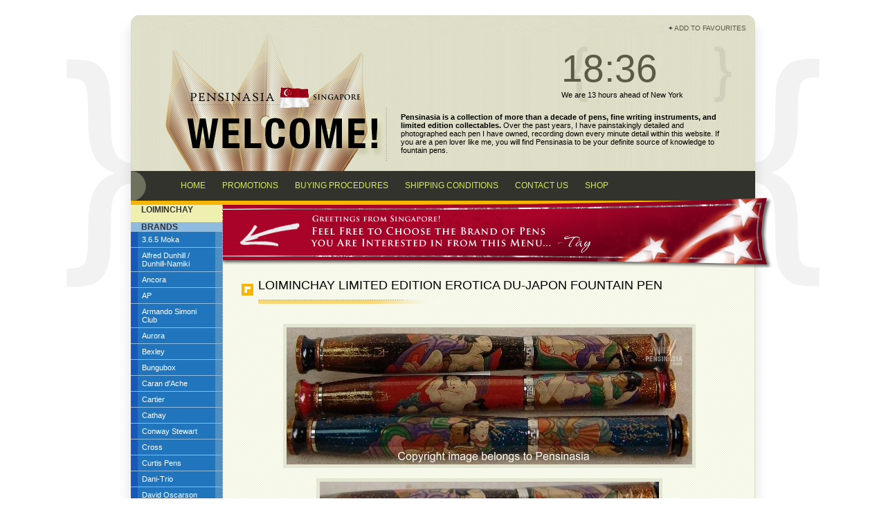

--- FILE ---
content_type: text/html; charset=UTF-8
request_url: https://pensinasia.com/new/product/loiminchay/loiminchay_limited_edition_erotica_du-japon_fountain_pen_1469.html
body_size: 16471
content:
<!DOCTYPE html PUBLIC "-//W3C//DTD XHTML 1.0 Transitional//EN" "http://www.w3.org/TR/xhtml1/DTD/xhtml1-transitional.dtd">
<html xmlns="http://www.w3.org/1999/xhtml">
<head>
	<meta http-equiv="Content-Type" content="text/html; charset=utf-8" />	<title>
		Pensinasia - Fine Writing Instruments | 		Products	</title>
	<link rel="stylesheet" type="text/css" href="http://yui.yahooapis.com/2.8.0r4/build/reset-fonts-grids/reset-fonts-grids.css">
	<link rel="stylesheet" type="text/css" href="http://yui.yahooapis.com/2.8.0r4/build/base/base-min.css">
	<link href="/new/favicon.ico" type="image/x-icon" rel="icon" /><link href="/new/favicon.ico" type="image/x-icon" rel="shortcut icon" /><link rel="stylesheet" type="text/css" href="/new/css/style.css" /><script type="text/javascript" src="/new/js/jquery-1.3.2.min.js"></script><script type="text/javascript" src="/new/js/jquery-ui-1.7.2.custom.min.js"></script><script type="text/javascript" src="/new/js/jquery.jFav.js"></script>
	<script>
	$(document).ready(function(){
		var d = new Date();
		var year = d.getFullYear();
		$('.copyright').text(`Copyright (c) Pensinasia - 1998 to .${year}.`);
		$('.add_favourite').jFav();
		
	    $('#content').find('h2').each(
			function(){
				if ($(this).text().length > 40 && $(this).text().length < 55) {
					$(this).css("font-size", 20);
				} else if ($(this).text().length >= 55) {
					$(this).css("font-size", 18);
				}
			}); 

	  });
	
	</script>


  <script>
  $(document).ready(function(){

  });
  </script>

</head>
<body>

<div id="fb-root"></div>

<script>(function(d, s, id) {
  var js, fjs = d.getElementsByTagName(s)[0];
  if (d.getElementById(id)) return;
  js = d.createElement(s); js.id = id;
  js.src = "//connect.facebook.net/en_US/sdk.js#xfbml=1&appId=283085478444172&version=v2.0";
  fjs.parentNode.insertBefore(js, fjs);
}(document, 'script', 'facebook-jssdk'));</script>

<div id="container">
		<div id="topmost">
		+ <a class="add_favourite" href="http://www.pensinasia.com/" title="Pensinasia - Pens, Limited Editions, Collectables, and more!">Add to Favourites</a>
	</div>
	<div id="top" class="container_object">
		<div id="clock">
			<span class="time_large">18:36</span><br />
			<span class="time_desc">We are 13 hours ahead of New York</span>
		</div>
		
		<div class="fb-like-box" data-href="https://www.facebook.com/pages/Pensinasia-Marketing/1479765425617818" data-width="210" data-height="81" data-colorscheme="light" data-show-faces="true" data-header="true" data-stream="false" data-show-border="true"></div>

		<div id= "top_items">	
			<div id="welcome">
				<a href="http://www.pensinasia.com"><img src="/new/img/blank.gif" alt="Pensinasia - Fine Writing Instruments" style="width:320px;height:199px;" /></a>
			</div>
			<div id="welcome_text">
				<strong>Pensinasia is a collection of more than a decade of <a href="http://www.pensinasia.com">pens</a>, <a href="http://www.pensinasia.com">fine writing instruments</a>, and <a href="http://www.pensinasia.com">limited edition collectables</a>.</strong>
				Over the past years, I have painstakingly detailed and photographed each pen I have owned, recording down every minute detail within this website. If you are a <a href="http://www.pensinasia.com">pen lover</a> like me, you will find <a href="http://www.pensinasia.com">Pensinasia</a> to be your definite source of knowledge to <a href="http://www.pensinasia.com">fountain pens</a>.
			</div>
		</div>
		<div id="menu" class="clear">
			<div id="navcontainer">
				<ul id="navlist">
					<li id="active"><a href="/new/" id="current">HOME</a></li>
					<li><a href="/new/promotions">PROMOTIONS</a></li>
					<li><a href="/new/how_to_buy">BUYING PROCEDURES</a></li>
					<li><a href="/new/shipping_conditions">SHIPPING CONDITIONS</a></li>
					<li><a href="/new/contact_us">CONTACT US</a></li>
					<li><a href="https://www.store.pensinasia.com/" target="_blank">SHOP</a></li>
				</ul>
			</div>
		</div>
		
	</div>
	<div id="banner">
		&nbsp;
	</div>
	<div id="content" class="container_object">
		<div class="brands_column">
						<div id="collectionscontainer">
				<span class="nav_header">LoiMinChay</span>
				<ul id="collectionslist">
									</ul>
			</div>
						<div id="brandscontainer" class="leftmenu">
				<span class="nav_header">Brands</span>
				<ul id="brandlist">
					
										<li>
						<a href="/new/brand/3.6.5_moka_10">3.6.5 Moka</a>					</li>
										<li>
						<a href="/new/brand/alfred_dunhill___dunhill-namiki_19">Alfred Dunhill / Dunhill-Namiki</a>					</li>
										<li>
						<a href="/new/brand/ancora_11">Ancora</a>					</li>
										<li>
						<a href="/new/brand/ap_13">AP</a>					</li>
										<li>
						<a href="/new/brand/armando_simoni_club_124">Armando Simoni Club</a>					</li>
										<li>
						<a href="/new/brand/aurora_12">Aurora</a>					</li>
										<li>
						<a href="/new/brand/bexley_128">Bexley</a>					</li>
										<li>
						<a href="/new/brand/bungubox_126">Bungubox</a>					</li>
										<li>
						<a href="/new/brand/caran_d%27ache_8">Caran d&#039;Ache</a>					</li>
										<li>
						<a href="/new/brand/cartier_3">Cartier</a>					</li>
										<li>
						<a href="/new/brand/cathay_134">Cathay</a>					</li>
										<li>
						<a href="/new/brand/conway_stewart_129">Conway Stewart</a>					</li>
										<li>
						<a href="/new/brand/cross_16">Cross</a>					</li>
										<li>
						<a href="/new/brand/curtis_pens_99">Curtis Pens</a>					</li>
										<li>
						<a href="/new/brand/dani-trio_17">Dani-Trio</a>					</li>
										<li>
						<a href="/new/brand/david_oscarson_101">David Oscarson</a>					</li>
										<li>
						<a href="/new/brand/delta_18">Delta</a>					</li>
										<li>
						<a href="/new/brand/ducati_20">Ducati</a>					</li>
										<li>
						<a href="/new/brand/eboya_127">Eboya </a>					</li>
										<li>
						<a href="/new/brand/faber_castell_21">Faber Castell</a>					</li>
										<li>
						<a href="/new/brand/giorgio_armani_102">Giorgio Armani</a>					</li>
										<li>
						<a href="/new/brand/girard_perregaux_100">Girard Perregaux</a>					</li>
										<li>
						<a href="/new/brand/grayson_tighe_103">Grayson Tighe</a>					</li>
										<li>
						<a href="/new/brand/jaguar_22">Jaguar</a>					</li>
										<li>
						<a href="/new/brand/jean_pierre_lepine_23">Jean Pierre Lepine</a>					</li>
										<li>
						<a href="/new/brand/jorg_hysek_24">Jorg Hysek</a>					</li>
										<li>
						<a href="/new/brand/krone_25">Krone</a>					</li>
										<li>
						<a href="/new/brand/lalex_26">Lalex</a>					</li>
										<li>
						<a href="/new/brand/lamy_27">Lamy</a>					</li>
										<li>
						<a href="/new/brand/leatherluxe_130">LeatherLuxe</a>					</li>
										<li>
						<a href="/new/brand/loiminchay_28">LoiMinChay</a>					</li>
										<li>
						<a href="/new/brand/marlen_30">Marlen</a>					</li>
										<li>
						<a href="/new/brand/mercedes_29">Mercedes</a>					</li>
										<li>
						<a href="/new/brand/michel_audiard_105">Michel Audiard</a>					</li>
										<li>
						<a href="/new/brand/michel_perchin_104">Michel Perchin</a>					</li>
										<li>
						<a href="/new/brand/montblanc_31">Montblanc</a>					</li>
										<li>
						<a href="/new/brand/montegrappa_32">Montegrappa</a>					</li>
										<li>
						<a href="/new/brand/nagasawa_kobe_133">Nagasawa Kobe</a>					</li>
										<li>
						<a href="/new/brand/nahvalur_132">Nahvalur</a>					</li>
										<li>
						<a href="/new/brand/nakaya_9">Nakaya</a>					</li>
										<li>
						<a href="/new/brand/namiki_1">Namiki</a>					</li>
										<li>
						<a href="/new/brand/omas_34">Omas</a>					</li>
										<li>
						<a href="/new/brand/parker_35">Parker</a>					</li>
										<li>
						<a href="/new/brand/pelikan_5">Pelikan</a>					</li>
										<li>
						<a href="/new/brand/pilot_7">Pilot</a>					</li>
										<li>
						<a href="/new/brand/platinum_36">Platinum</a>					</li>
										<li>
						<a href="/new/brand/porsche_design_107">Porsche Design</a>					</li>
										<li>
						<a href="/new/brand/retro_37">Retro</a>					</li>
										<li>
						<a href="/new/brand/rotring_38">Rotring</a>					</li>
										<li>
						<a href="/new/brand/s.t._dupont_4">S.T. Dupont</a>					</li>
										<li>
						<a href="/new/brand/sailor_6">Sailor</a>					</li>
										<li>
						<a href="/new/brand/schon_dsgn_131">Schon DSGN</a>					</li>
										<li>
						<a href="/new/brand/sensa_40">Sensa</a>					</li>
										<li>
						<a href="/new/brand/sheaffer_2">Sheaffer</a>					</li>
										<li>
						<a href="/new/brand/smart_41">Smart</a>					</li>
										<li>
						<a href="/new/brand/stipula_42">Stipula</a>					</li>
										<li>
						<a href="/new/brand/tibaldi_43">Tibaldi</a>					</li>
										<li>
						<a href="/new/brand/toyooka_craft_135">Toyooka Craft</a>					</li>
										<li>
						<a href="/new/brand/underwood_44">Underwood</a>					</li>
										<li>
						<a href="/new/brand/venlo_45">Venlo</a>					</li>
										<li>
						<a href="/new/brand/visconti_46">Visconti</a>					</li>
										<li>
						<a href="/new/brand/wahl-eversharp_125">Wahl-Eversharp</a>					</li>
										<li>
						<a href="/new/brand/waterman_47">Waterman</a>					</li>
										<li>
						<a href="/new/brand/wolf_123">Wolf</a>					</li>
										<li>
						<a href="/new/brand/yard_o_led_48">Yard O Led</a>					</li>
									</ul>
			</div>
			<div id="previousinsertionslist" class="leftmenu">
				
			</div>
			<script> 
					$(function(){
						$.get('/new/batches/previousList', null, function(data){
							$('#previousinsertionslist').html(data);
						});
					});
			</script>
		</div>
		<!-- <a style=" text-decoration: none;" href="http://www.pensinasia.com/Christmas%20Promotion%202013.htm"><div style="align:center;height:100px;margin-left:100px; 
margin-top:60px;background-image:url(http://www.pensinasia.com/Christmas%20Promotion%20Banner.jpg);"><p style="font-family:'Helvetica Neue', Arial, Helvetica, Geneva, sans-serif;font-size:40px; 
text-shadow:2px 2px 2px black; color:white; margin-left:150px; padding:20px; ">Christmas Promotion 2013</p> 
		<p style="font-family:'Helvetica Neue', Arial, Helvetica, Geneva, sans-serif;font-size:12px; text-shadow:1px 1px 1px black; color:white; margin-left:370px; margin-top:-80px; 
padding:20px;">Click here to see our Christmas 2013 promotions!</p></div></a> -->

		<div class="page_column">
						<div class="products view">
<h2>LoiMinChay Limited Edition Erotica du-Japon Fountain Pen</h2>
	<p>
			</p>
	<br />
</div>
<div class="related productlist" style="text-align: center;">
				<img src="/new/images/display/650?id=11801"><br /><br />
			<img src="/new/images/display/650?id=11802"><br /><br />
			<img src="/new/images/display/650?id=11803"><br /><br />
			<img src="/new/images/display/650?id=11804"><br /><br />
			<img src="/new/images/display/650?id=11805"><br /><br />
			<img src="/new/images/display/650?id=11806"><br /><br />
			<img src="/new/images/display/650?id=11807"><br /><br />
			<img src="/new/images/display/650?id=11808"><br /><br />
			<img src="/new/images/display/650?id=11809"><br /><br />
			<img src="/new/images/display/650?id=11810"><br /><br />
			<img src="/new/images/display/650?id=11811"><br /><br />
			<img src="/new/images/display/650?id=11812"><br /><br />
			<img src="/new/images/display/650?id=11813"><br /><br />
			<img src="/new/images/display/650?id=11814"><br /><br />
			<img src="/new/images/display/650?id=11815"><br /><br />
			<img src="/new/images/display/650?id=11816"><br /><br />
			<img src="/new/images/display/650?id=11817"><br /><br />
			<img src="/new/images/display/650?id=11818"><br /><br />
			<img src="/new/images/display/650?id=11819"><br /><br />
			<img src="/new/images/display/650?id=11820"><br /><br />
			<img src="/new/images/display/650?id=11821"><br /><br />
			<img src="/new/images/display/650?id=11822"><br /><br />
			<img src="/new/images/display/650?id=11823"><br /><br />
			<img src="/new/images/display/650?id=11824"><br /><br />
			<img src="/new/images/display/650?id=11825"><br /><br />
			<img src="/new/images/display/650?id=11826"><br /><br />
			<img src="/new/images/display/650?id=11827"><br /><br />
			<img src="/new/images/display/650?id=11828"><br /><br />
			<img src="/new/images/display/650?id=11829"><br /><br />
			<img src="/new/images/display/650?id=11830"><br /><br />
			<img src="/new/images/display/650?id=11831"><br /><br />
			<img src="/new/images/display/650?id=11832"><br /><br />
			<img src="/new/images/display/650?id=11833"><br /><br />
			<img src="/new/images/display/650?id=11834"><br /><br />
			<img src="/new/images/display/650?id=11835"><br /><br />
			<img src="/new/images/display/650?id=11836"><br /><br />
			<img src="/new/images/display/650?id=11837"><br /><br />
			<img src="/new/images/display/650?id=11838"><br /><br />
			<img src="/new/images/display/650?id=11839"><br /><br />
			<img src="/new/images/display/650?id=11840"><br /><br />
			<img src="/new/images/display/650?id=11841"><br /><br />
			<br />
</div>
<h2>Interested in this pen?</h2>
<div class="buy_form">
	<h4>Buy This Pen Now</h4>
			<p class="purchase_msg">Please contact me using the form to the right if you are interested in buying this item. <strong>I will need to check my stocks before getting back to you :)</strong></p>
	</div>
<div class="product_contact_form">
<form id="ContactAddForm" method="post" action="/new/contacts/add"><fieldset style="display:none;"><input type="hidden" name="_method" value="POST" /></fieldset><h4>Drop Me a Message About This Pen</h4>
<p><strong>Thank you for expressing your interest in this pen.</strong> To contact me, you can either drop me an e-mail at <a href="mailto:castle98@pensinasia.com">castle98@pensinasia.com</a> or just simply fill up the form below. I usually reply e-mails within the same day, but please allow do bear in mind that our time zone differences might cause a slight delay!</p>
<div class="contact_details">
<input type="hidden" name="data[Contact][page]" value="https://pensinasia.com/new/product/loiminchay/loiminchay_limited_edition_erotica_du-japon_fountain_pen_1469.html" id="ContactPage" /><input type="hidden" name="data[Contact][product]" value="LoiMinChay Limited Edition Erotica du-Japon Fountain Pen" id="ContactProduct" /><div class="input text"><label for="ContactName">Your Name</label><input name="data[Contact][name]" type="text" value="" id="ContactName" /></div><div class="input text"><label for="ContactEmail">E-mail Address</label><input name="data[Contact][email]" type="text" value="" id="ContactEmail" /></div></div>
<div class="input textarea"><label for="ContactDetails">Question</label><textarea name="data[Contact][details]" cols="30" rows="6" id="ContactDetails" >I have a question about your &quot;LoiMinChay Limited Edition Erotica du-Japon Fountain Pen&quot;.</textarea></div><script>
	document.write('<input type="hidden" name="data[Contact][donttry]" id="ContactDontTry" value="secured" />');
</script>
<div class="submit"><input type="submit" value="Send Message" /></div></form></div>
	
		</div>

	<br class="clear" />
	</div>
	<div id="footer" class="container_object">
		<div id="bottom_menu">
			<ul class="btm_navlist">
				<li><a href="#">Home</a></li>
				<li><a href="/new/promotions">Promotions</a></li>
				<li><a href="/new/how_to_buy">Buying Procedures</a></li>
				<li><a href="/new/shipping_conditions">Shipping Conditions</a></li>
				<li><a href="/new/contact_us">Contact Us</a></li>
				
			</ul>
			<!--<ul class="btm_navlist sublist">
				<li><a href="#">Pens</a></li>
				<li><a href="#">Watches</a></li>
				<li><a href="#">Pen &amp; Watch Accessories</a></li>
				<li><a href="#">Lighters</a></li>
			</ul>-->
		</div>
		<span class="copyright"></span>
		<!--<span class="copyright">Copyright (c) Pensinasia - 1998 to 2009. Site is best viewed under 1024x768 in IE 7.0 and Firefox 2.0 and above</span>-->
		<br />
		<span class="thanks">Thank you for visiting us!</span>
	</div>
</div>
</body>
</html>


--- FILE ---
content_type: text/html; charset=UTF-8
request_url: https://pensinasia.com/new/batches/previousList
body_size: 18864
content:
<span class="nav_header">Insertions</span>
<ul>
<li><a href="/new/previousinsertions#13 December 2025">13 December 2025</a>
</li>
<li><a href="/new/previousinsertions#15 November 2025">15 November 2025</a>
</li>
<li><a href="/new/previousinsertions#05 November 2025">05 November 2025</a>
</li>
<li><a href="/new/previousinsertions#18 October 2025">18 October 2025</a>
</li>
<li><a href="/new/previousinsertions#25 September 2025">25 September 2025</a>
</li>
<li><a href="/new/previousinsertions#01 August 2025">01 August 2025</a>
</li>
<li><a href="/new/previousinsertions#10 July 2015">10 July 2015</a>
</li>
<li><a href="/new/previousinsertions#03 June 2025">03 June 2025</a>
</li>
<li><a href="/new/previousinsertions#01 May 2025">01 May 2025</a>
</li>
<li><a href="/new/previousinsertions#01 April 2025">01 April 2025</a>
</li>
<li><a href="/new/previousinsertions#07 March 2025">07 March 2025</a>
</li>
<li><a href="/new/previousinsertions#04 February 2025">04 February 2025</a>
</li>
<li><a href="/new/previousinsertions#11 December 2024">11 December 2024</a>
</li>
<li><a href="/new/previousinsertions#24 November 2024">24 November 2024</a>
</li>
<li><a href="/new/previousinsertions#15 October 2024">15 October 2024</a>
</li>
<li><a href="/new/previousinsertions#01 October 2024">01 October 2024</a>
</li>
<li><a href="/new/previousinsertions#01 September 2024">01 September 2024</a>
</li>
<li><a href="/new/previousinsertions#03 August 2024">03 August 2024</a>
</li>
<li><a href="/new/previousinsertions#20 June 2024">20 June 2024</a>
</li>
<li><a href="/new/previousinsertions#01 June 2024">01 June 2024</a>
</li>
<li><a href="/new/previousinsertions#02 April 2024">02 April 2024</a>
</li>
<li><a href="/new/previousinsertions#01 March 2024">01 March 2024</a>
</li>
<li><a href="/new/previousinsertions#01 February 2024">01 February 2024</a>
</li>
<li><a href="/new/previousinsertions#05 January 2024">05 January 2024</a>
</li>
<li><a href="/new/previousinsertions#20 December 2023">20 December 2023</a>
</li>
<li><a href="/new/previousinsertions#01 December 2023">01 December 2023</a>
</li>
<li><a href="/new/previousinsertions#01 November 2023">01 November 2023</a>
</li>
<li><a href="/new/previousinsertions#17 September 2023">17 September 2023</a>
</li>
<li><a href="/new/previousinsertions#01 September 2023">01 September 2023</a>
</li>
<li><a href="/new/previousinsertions#01 August 2023">01 August 2023</a>
</li>
<li><a href="/new/previousinsertions#14 June 2023">14 June 2023</a>
</li>
<li><a href="/new/previousinsertions#17 May 2023">17 May 2023</a>
</li>
<li><a href="/new/previousinsertions#01 May 2023">01 May 2023</a>
</li>
<li><a href="/new/previousinsertions#13 April 2023">13 April 2023</a>
</li>
<li><a href="/new/previousinsertions#25 March 2023">25 March 2023</a>
</li>
<li><a href="/new/previousinsertions#01 March 2023">01 March 2023</a>
</li>
<li><a href="/new/previousinsertions#01 March 2023">01 March 2023</a>
</li>
<li><a href="/new/previousinsertions#17 February 2023">17 February 2023</a>
</li>
<li><a href="/new/previousinsertions#29 January 2023">29 January 2023</a>
</li>
<li><a href="/new/previousinsertions#05 January 2023">05 January 2023</a>
</li>
<li><a href="/new/previousinsertions#21 December 2022">21 December 2022</a>
</li>
<li><a href="/new/previousinsertions#14 November 2022">14 November 2022</a>
</li>
<li><a href="/new/previousinsertions#24 October 2022">24 October 2022</a>
</li>
<li><a href="/new/previousinsertions#21 September 2022">21 September 2022</a>
</li>
<li><a href="/new/previousinsertions#01 September 2022">01 September 2022</a>
</li>
<li><a href="/new/previousinsertions#17 August 2022">17 August 2022</a>
</li>
<li><a href="/new/previousinsertions#01 August 2022">01 August 2022</a>
</li>
<li><a href="/new/previousinsertions#01 July 2022">01 July 2022</a>
</li>
<li><a href="/new/previousinsertions#21 June 2022">21 June 2022</a>
</li>
<li><a href="/new/previousinsertions#01 June 2022">01 June 2022</a>
</li>
<li><a href="/new/previousinsertions#15 May 2022">15 May 2022</a>
</li>
<li><a href="/new/previousinsertions#01 May 2022">01 May 2022</a>
</li>
<li><a href="/new/previousinsertions#16 April 2022">16 April 2022</a>
</li>
<li><a href="/new/previousinsertions#01 April 2022">01 April 2022</a>
</li>
<li><a href="/new/previousinsertions#15 March 2022">15 March 2022</a>
</li>
<li><a href="/new/previousinsertions#01 March 2022">01 March 2022</a>
</li>
<li><a href="/new/previousinsertions#15 February 2022">15 February 2022</a>
</li>
<li><a href="/new/previousinsertions#31 January 2022">31 January 2022</a>
</li>
<li><a href="/new/previousinsertions#18 January 2022">18 January 2022</a>
</li>
<li><a href="/new/previousinsertions#01 January 2022">01 January 2022</a>
</li>
<li><a href="/new/previousinsertions#19 December 2021">19 December 2021</a>
</li>
<li><a href="/new/previousinsertions#07 December 2021">07 December 2021</a>
</li>
<li><a href="/new/previousinsertions#09 November 2021">09 November 2021</a>
</li>
<li><a href="/new/previousinsertions#21 October 2021">21 October 2021</a>
</li>
<li><a href="/new/previousinsertions#09 October 2021">09 October 2021</a>
</li>
<li><a href="/new/previousinsertions#18 September 2021">18 September 2021</a>
</li>
<li><a href="/new/previousinsertions#07 September 2021">07 September 2021</a>
</li>
<li><a href="/new/previousinsertions#15 August 2021">15 August 2021</a>
</li>
<li><a href="/new/previousinsertions#01 August 2021">01 August 2021</a>
</li>
<li><a href="/new/previousinsertions#14 July 2021">14 July 2021</a>
</li>
<li><a href="/new/previousinsertions#01 July 2021">01 July 2021</a>
</li>
<li><a href="/new/previousinsertions#20 June 2021">20 June 2021</a>
</li>
<li><a href="/new/previousinsertions#01 June 2021">01 June 2021</a>
</li>
<li><a href="/new/previousinsertions#16 May 2021">16 May 2021</a>
</li>
<li><a href="/new/previousinsertions#01 May 2021">01 May 2021</a>
</li>
<li><a href="/new/previousinsertions#20 April 2021">20 April 2021</a>
</li>
<li><a href="/new/previousinsertions#01 April 2021">01 April 2021</a>
</li>
<li><a href="/new/previousinsertions#16 March 2021">16 March 2021</a>
</li>
<li><a href="/new/previousinsertions#02 March 2021">02 March 2021</a>
</li>
<li><a href="/new/previousinsertions#16 February 2021">16 February 2021</a>
</li>
<li><a href="/new/previousinsertions#19 January 2021">19 January 2021</a>
</li>
<li><a href="/new/previousinsertions#01 January 2021">01 January 2021</a>
</li>
<li><a href="/new/previousinsertions#15 December 2020">15 December 2020</a>
</li>
<li><a href="/new/previousinsertions#01 December 2020">01 December 2020</a>
</li>
<li><a href="/new/previousinsertions#15 November 2020">15 November 2020</a>
</li>
<li><a href="/new/previousinsertions#01 November 2020">01 November 2020</a>
</li>
<li><a href="/new/previousinsertions#19 October 2020">19 October 2020</a>
</li>
<li><a href="/new/previousinsertions#01 October 2020">01 October 2020</a>
</li>
<li><a href="/new/previousinsertions#16 September 2020">16 September 2020</a>
</li>
<li><a href="/new/previousinsertions#02 September 2020">02 September 2020</a>
</li>
<li><a href="/new/previousinsertions#16 August 2020">16 August 2020</a>
</li>
<li><a href="/new/previousinsertions#01 August 2020">01 August 2020</a>
</li>
<li><a href="/new/previousinsertions#19 July 2020">19 July 2020</a>
</li>
<li><a href="/new/previousinsertions#25 June 2020">25 June 2020</a>
</li>
<li><a href="/new/previousinsertions#2 May 2020">2 May 2020</a>
</li>
<li><a href="/new/previousinsertions#2 April 2020">2 April 2020</a>
</li>
<li><a href="/new/previousinsertions#4 MARCH 2020">4 MARCH 2020</a>
</li>
<li><a href="/new/previousinsertions#15 February 2020">15 February 2020</a>
</li>
<li><a href="/new/previousinsertions#1 February 2020">1 February 2020</a>
</li>
<li><a href="/new/previousinsertions#17 January 2020">17 January 2020</a>
</li>
<li><a href="/new/previousinsertions#1 January 2020">1 January 2020</a>
</li>
<li><a href="/new/previousinsertions#15 Decmber 2019">15 Decmber 2019</a>
</li>
<li><a href="/new/previousinsertions#1 December 2019">1 December 2019</a>
</li>
<li><a href="/new/previousinsertions#17 November 2019">17 November 2019</a>
</li>
<li><a href="/new/previousinsertions#01 November 2019">01 November 2019</a>
</li>
<li><a href="/new/previousinsertions#1 October 2019">1 October 2019</a>
</li>
<li><a href="/new/previousinsertions#3 September 2019">3 September 2019</a>
</li>
<li><a href="/new/previousinsertions#4 August 2019">4 August 2019</a>
</li>
<li><a href="/new/previousinsertions#16 July 2019">16 July 2019</a>
</li>
<li><a href="/new/previousinsertions#28 June 2019">28 June 2019</a>
</li>
<li><a href="/new/previousinsertions#28 May 2019">28 May 2019</a>
</li>
<li><a href="/new/previousinsertions#5 May 2019">5 May 2019</a>
</li>
<li><a href="/new/previousinsertions#5 May 2019">5 May 2019</a>
</li>
<li><a href="/new/previousinsertions#14 April 2019">14 April 2019</a>
</li>
<li><a href="/new/previousinsertions#15 March 2019">15 March 2019</a>
</li>
<li><a href="/new/previousinsertions#03 March 2019">03 March 2019</a>
</li>
<li><a href="/new/previousinsertions#19 January 2019">19 January 2019</a>
</li>
<li><a href="/new/previousinsertions#1 January 2019">1 January 2019</a>
</li>
<li><a href="/new/previousinsertions#16 December 2018">16 December 2018</a>
</li>
<li><a href="/new/previousinsertions#1 December 2018">1 December 2018</a>
</li>
<li><a href="/new/previousinsertions#15 November 2018">15 November 2018</a>
</li>
<li><a href="/new/previousinsertions#1 November 2018">1 November 2018</a>
</li>
<li><a href="/new/previousinsertions#14 October 2018">14 October 2018</a>
</li>
<li><a href="/new/previousinsertions#18 September 2018">18 September 2018</a>
</li>
<li><a href="/new/previousinsertions#4 September 2018">4 September 2018</a>
</li>
<li><a href="/new/previousinsertions#15 August 2018">15 August 2018</a>
</li>
<li><a href="/new/previousinsertions#1 August 2018">1 August 2018</a>
</li>
<li><a href="/new/previousinsertions#18 July 2018">18 July 2018</a>
</li>
<li><a href="/new/previousinsertions#1 July 2018">1 July 2018</a>
</li>
<li><a href="/new/previousinsertions#16 June 2018">16 June 2018</a>
</li>
<li><a href="/new/previousinsertions#1 June 2018">1 June 2018</a>
</li>
<li><a href="/new/previousinsertions#17 May 2018">17 May 2018</a>
</li>
<li><a href="/new/previousinsertions#1 May 2018">1 May 2018</a>
</li>
<li><a href="/new/previousinsertions#18 April 2018">18 April 2018</a>
</li>
<li><a href="/new/previousinsertions#3 April 2018">3 April 2018</a>
</li>
<li><a href="/new/previousinsertions#18 March 2018">18 March 2018</a>
</li>
<li><a href="/new/previousinsertions#1 March 2018">1 March 2018</a>
</li>
<li><a href="/new/previousinsertions#15 February 2018">15 February 2018</a>
</li>
<li><a href="/new/previousinsertions#1 February 2018">1 February 2018</a>
</li>
<li><a href="/new/previousinsertions#16 January 2018">16 January 2018</a>
</li>
<li><a href="/new/previousinsertions#31 December 2017">31 December 2017</a>
</li>
<li><a href="/new/previousinsertions#14 December 2017">14 December 2017</a>
</li>
<li><a href="/new/previousinsertions#24 November 2017">24 November 2017</a>
</li>
<li><a href="/new/previousinsertions#1 November 2017">1 November 2017</a>
</li>
<li><a href="/new/previousinsertions#4 October 2017">4 October 2017</a>
</li>
<li><a href="/new/previousinsertions#17 September 2017">17 September 2017</a>
</li>
<li><a href="/new/previousinsertions#2 September 2017">2 September 2017</a>
</li>
<li><a href="/new/previousinsertions#18 August 2017">18 August 2017</a>
</li>
<li><a href="/new/previousinsertions#02 August 2017">02 August 2017</a>
</li>
<li><a href="/new/previousinsertions#16 July 2017">16 July 2017</a>
</li>
<li><a href="/new/previousinsertions#1 July 2017">1 July 2017</a>
</li>
<li><a href="/new/previousinsertions#15 June 2017">15 June 2017</a>
</li>
<li><a href="/new/previousinsertions#30 May 2017">30 May 2017</a>
</li>
<li><a href="/new/previousinsertions#7 May 2017">7 May 2017</a>
</li>
<li><a href="/new/previousinsertions#16 April 2017">16 April 2017</a>
</li>
<li><a href="/new/previousinsertions#1 April 2017">1 April 2017</a>
</li>
<li><a href="/new/previousinsertions#19 March 2017">19 March 2017</a>
</li>
<li><a href="/new/previousinsertions#1 March 2017">1 March 2017</a>
</li>
<li><a href="/new/previousinsertions#1 March 2017">1 March 2017</a>
</li>
<li><a href="/new/previousinsertions#15 February 2017">15 February 2017</a>
</li>
<li><a href="/new/previousinsertions#31 January 2017">31 January 2017</a>
</li>
<li><a href="/new/previousinsertions#15 January 2017">15 January 2017</a>
</li>
<li><a href="/new/previousinsertions#1 January 2017">1 January 2017</a>
</li>
<li><a href="/new/previousinsertions#15 December 2016">15 December 2016</a>
</li>
<li><a href="/new/previousinsertions#30 November 2016">30 November 2016</a>
</li>
<li><a href="/new/previousinsertions#16 November 2016">16 November 2016</a>
</li>
<li><a href="/new/previousinsertions#30 October 2016">30 October 2016</a>
</li>
<li><a href="/new/previousinsertions#15 October 2016">15 October 2016</a>
</li>
<li><a href="/new/previousinsertions#30 September 2016">30 September 2016</a>
</li>
<li><a href="/new/previousinsertions#14  September 2016">14  September 2016</a>
</li>
<li><a href="/new/previousinsertions#31 August 2016">31 August 2016</a>
</li>
<li><a href="/new/previousinsertions#14 August 2016">14 August 2016</a>
</li>
<li><a href="/new/previousinsertions#31 July 2016">31 July 2016</a>
</li>
<li><a href="/new/previousinsertions#16 July 2016">16 July 2016</a>
</li>
<li><a href="/new/previousinsertions#1 July 2016">1 July 2016</a>
</li>
<li><a href="/new/previousinsertions#15 June 2016">15 June 2016</a>
</li>
<li><a href="/new/previousinsertions#1 June 2016">1 June 2016</a>
</li>
<li><a href="/new/previousinsertions#14 May 2016">14 May 2016</a>
</li>
<li><a href="/new/previousinsertions#1 May 2016">1 May 2016</a>
</li>
<li><a href="/new/previousinsertions#14 April 2016">14 April 2016</a>
</li>
<li><a href="/new/previousinsertions#31 March 2016">31 March 2016</a>
</li>
<li><a href="/new/previousinsertions#15 March 2016">15 March 2016</a>
</li>
<li><a href="/new/previousinsertions#1 March 2016">1 March 2016</a>
</li>
<li><a href="/new/previousinsertions#13 FEBRUARY 2016">13 FEBRUARY 2016</a>
</li>
<li><a href="/new/previousinsertions#30 JANUARY 2016">30 JANUARY 2016</a>
</li>
<li><a href="/new/previousinsertions#13 JANUARY 2016">13 JANUARY 2016</a>
</li>
<li><a href="/new/previousinsertions#29 December 2015">29 December 2015</a>
</li>
<li><a href="/new/previousinsertions#1 December 2015">1 December 2015</a>
</li>
<li><a href="/new/previousinsertions#27 October 2015">27 October 2015</a>
</li>
<li><a href="/new/previousinsertions#25 September 2015">25 September 2015</a>
</li>
<li><a href="/new/previousinsertions#3 September 2015">3 September 2015</a>
</li>
<li><a href="/new/previousinsertions#4 August 2015">4 August 2015</a>
</li>
<li><a href="/new/previousinsertions#21 July 2015">21 July 2015</a>
</li>
<li><a href="/new/previousinsertions#7 July 2015">7 July 2015</a>
</li>
<li><a href="/new/previousinsertions#22 June 2015">22 June 2015</a>
</li>
<li><a href="/new/previousinsertions#8 June 2015">8 June 2015</a>
</li>
<li><a href="/new/previousinsertions#26 May 2015">26 May 2015</a>
</li>
<li><a href="/new/previousinsertions#12 May 2015">12 May 2015</a>
</li>
<li><a href="/new/previousinsertions#28 April 2015">28 April 2015</a>
</li>
<li><a href="/new/previousinsertions#13 April 2015">13 April 2015</a>
</li>
<li><a href="/new/previousinsertions#24 March 2015">24 March 2015</a>
</li>
<li><a href="/new/previousinsertions#2 Feb 2015">2 Feb 2015</a>
</li>
<li><a href="/new/previousinsertions#30 December 2014">30 December 2014</a>
</li>
<li><a href="/new/previousinsertions#8 Dec 2014">8 Dec 2014</a>
</li>
<li><a href="/new/previousinsertions#27 October 2014">27 October 2014</a>
</li>
<li><a href="/new/previousinsertions#17 Sept 2014">17 Sept 2014</a>
</li>
<li><a href="/new/previousinsertions#19 Aug 2014">19 Aug 2014</a>
</li>
<li><a href="/new/previousinsertions#2 July 2014">2 July 2014</a>
</li>
<li><a href="/new/previousinsertions#13 May 2014">13 May 2014</a>
</li>
<li><a href="/new/previousinsertions#16 Feb 2014">16 Feb 2014</a>
</li>
<li><a href="/new/previousinsertions#22 December 2013">22 December 2013</a>
</li>
<li><a href="/new/previousinsertions#30 October 2013">30 October 2013</a>
</li>
<li><a href="/new/previousinsertions#4 September 2013">4 September 2013</a>
</li>
<li><a href="/new/previousinsertions#1 August 2013">1 August 2013</a>
</li>
<li><a href="/new/previousinsertions#13 June 2013">13 June 2013</a>
</li>
<li><a href="/new/previousinsertions#30 April 2013">30 April 2013</a>
</li>
<li><a href="/new/previousinsertions#9 March 2013">9 March 2013</a>
</li>
<li><a href="/new/previousinsertions#28 January 2013">28 January 2013</a>
</li>
<li><a href="/new/previousinsertions#8 December 2012">8 December 2012</a>
</li>
<li><a href="/new/previousinsertions#31 October 2012">31 October 2012</a>
</li>
<li><a href="/new/previousinsertions#13 September 2012">13 September 2012</a>
</li>
<li><a href="/new/previousinsertions#11 July 2012">11 July 2012</a>
</li>
<li><a href="/new/previousinsertions#4 June 2012">4 June 2012</a>
</li>
<li><a href="/new/previousinsertions#30 April 2012">30 April 2012</a>
</li>
<li><a href="/new/previousinsertions#2 April 2012">2 April 2012</a>
</li>
<li><a href="/new/previousinsertions#19 Feb 2012">19 Feb 2012</a>
</li>
<li><a href="/new/previousinsertions#2 Dec 2011">2 Dec 2011</a>
</li>
<li><a href="/new/previousinsertions#30 Oct 2011">30 Oct 2011</a>
</li>
<li><a href="/new/previousinsertions#6 Sept 2011">6 Sept 2011</a>
</li>
<li><a href="/new/previousinsertions#4 June 2011">4 June 2011</a>
</li>
<li><a href="/new/previousinsertions#11 May 2011">11 May 2011</a>
</li>
<li><a href="/new/previousinsertions#16 March 2011">16 March 2011</a>
</li>
<li><a href="/new/previousinsertions#19 Feb 2011">19 Feb 2011</a>
</li>
<li><a href="/new/previousinsertions#22 Dec 2010">22 Dec 2010</a>
</li>
<li><a href="/new/previousinsertions#10 November 2010">10 November 2010</a>
</li>
<li><a href="/new/previousinsertions#22 Sept 2010">22 Sept 2010</a>
</li>
<li><a href="/new/previousinsertions#14 Aug 2010">14 Aug 2010</a>
</li>
<li><a href="/new/previousinsertions#14 July 2010">14 July 2010</a>
</li>
<li><a href="/new/previousinsertions#26 June 2010">26 June 2010</a>
</li>
<li><a href="/new/previousinsertions#16 May 2010">16 May 2010</a>
</li>
<li><a href="/new/previousinsertions#15 April 2010">15 April 2010</a>
</li>
<li><a href="/new/previousinsertions#12 March 2010">12 March 2010</a>
</li>
<li><a href="/new/previousinsertions#18 Feb 2010">18 Feb 2010</a>
</li>
</ul>
